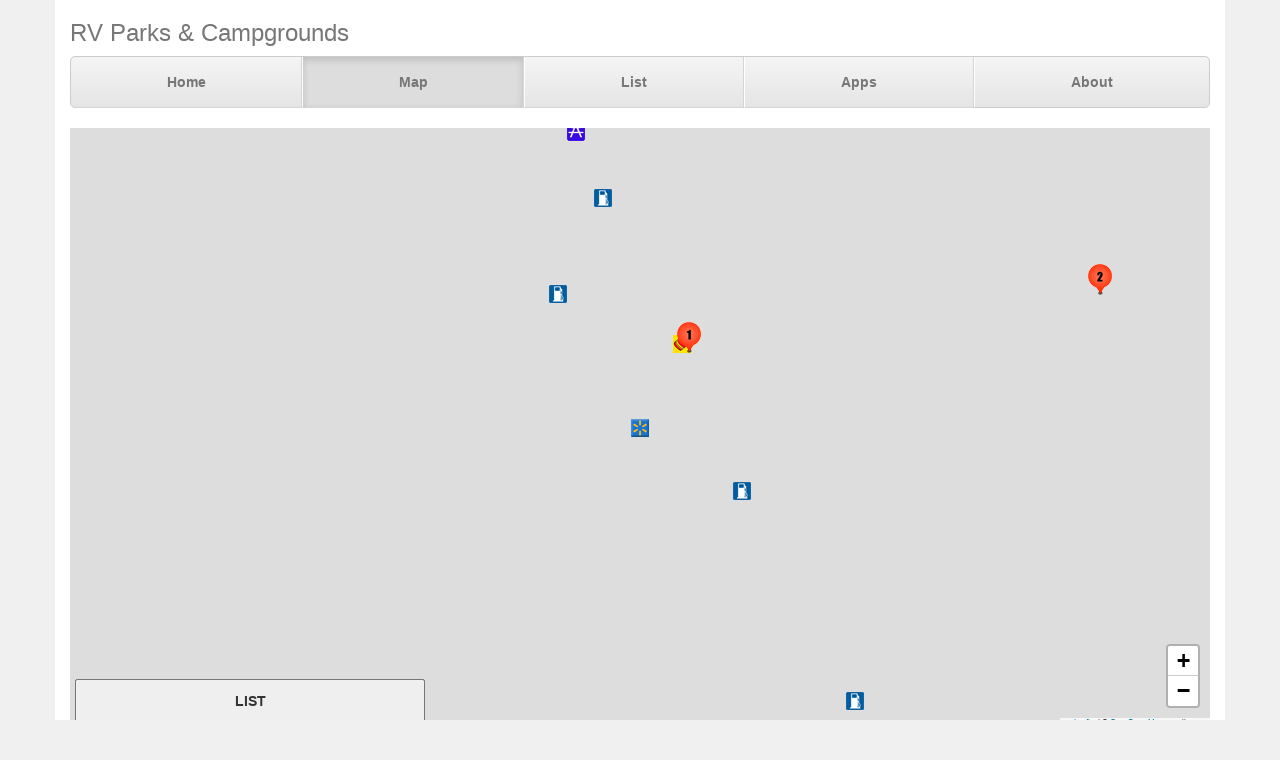

--- FILE ---
content_type: text/html; charset=UTF-8
request_url: https://www.parkadvisor.com/map?lat=32.819700&lng=-86.612000&zoom=12
body_size: 3054
content:
<!DOCTYPE html>
<html lang="en">
<head>
  <meta charset="utf-8">
  <meta http-equiv="X-UA-Compatible" content="IE=edge">
  <meta name="viewport" content="width=device-width, initial-scale=1">
  <meta name="author" content="ParkAdvisor LLC">
  <title>Map | ParkAdvisor</title>
  <link rel="stylesheet" type="text/css" href="/css/app.css?id=edaf6e3cbd8f14b433a0a55f188dda68">
  <!-- HTML5 shim and Respond.js for IE8 support of HTML5 elements and media queries -->
  <!-- WARNING: Respond.js doesn't work if you view the page via file:// -->
  <!--[if lt IE 9]>
    <script src="https://oss.maxcdn.com/html5shiv/3.7.3/html5shiv.min.js"></script>
    <script src="https://oss.maxcdn.com/respond/1.4.2/respond.min.js"></script>
  <![endif]-->
  <link rel="stylesheet" href="https://unpkg.com/leaflet@1.9.4/dist/leaflet.css" integrity="sha256-p4NxAoJBhIIN+hmNHrzRCf9tD/miZyoHS5obTRR9BMY=" crossorigin=""/>
  <script src="https://unpkg.com/leaflet@1.9.4/dist/leaflet.js" integrity="sha256-20nQCchB9co0qIjJZRGuk2/Z9VM+kNiyxNV1lvTlZBo=" crossorigin=""></script>
</head>
<body style="background-color:#f0f0f0">
  <div class="container" style="background-color:white">
  <div class="masthead">
  <h3 class="text-muted">RV Parks &amp; Campgrounds</h3>
  <nav>
    <ul class="nav nav-justified">
              <li class=""><a href="https://www.parkadvisor.com">Home</a></li>
              <li class="active"><a href="https://www.parkadvisor.com/map">Map</a></li>
              <li class=""><a href="https://www.parkadvisor.com/list">List</a></li>
              <li class=""><a href="https://www.parkadvisor.com/apps">Apps</a></li>
              <li class=""><a href="https://www.parkadvisor.com/about">About</a></li>
          </ul>
  </nav>
</div>
<br>
  <div class="row">
    <div class="col-xs-11 col-sm-12 col-md-12 col-lg-12">

      <div class="row">
        <div id="box" class="col-xs-12">
          <div id="map" style="height: 600px"></div>
        </div>
      </div>

      <div class="form-inline">
        <select class="form-control" onchange="map.updateMarkers({ mode: this.value })">
          <option value="t20a" selected>Top20 RV Parks</option>
          <option value="t20b">Top20 Results</option>
          <option value="flat">Classic</option>
        </select>
        <form class="form-group" onsubmit="return map.search('search', ['search-submit'])">
          <div class="input-group">
            <input id="search" class="form-control" type="text" placeholder="Enter text here">
            <span class="input-group-btn">
              <button id="search-submit" class="btn btn-default" type="submit">
                <span class="glyphicon glyphicon-chevron-right" aria-hidden="true">
              </button>
            </span>
          </div>
        </form>
        <button class="btn btn-default" type="button" data-toggle="collapse" data-target="#filters" aria-expanded="false" aria-controls="filters">
          Filters
        </button>
      </div>

      <br>

      <div class="collapse" id="filters">
        <div class="well">
          <div class="row">
                          <div class="col-xs-12">
                <strong>Commercial Parks</strong><br>
                                  <label class="checkbox-inline">
                    <input type="checkbox" onclick="map.updateMarkers({ type: 0 + ':' + this.checked})" checked>
                    <img alt="RV Parks" src="/img/marker_rv.png" /> RV Parks
                  </label>
                  <br>
                                  <label class="checkbox-inline">
                    <input type="checkbox" onclick="map.updateMarkers({ type: 1 + ':' + this.checked})" checked>
                    <img alt="KOA" src="/img/marker_koa.png" /> KOA
                  </label>
                  <br>
                                  <label class="checkbox-inline">
                    <input type="checkbox" onclick="map.updateMarkers({ type: 2 + ':' + this.checked})" checked>
                    <img alt="Jellystone" src="/img/marker_jellystone.png" /> Jellystone
                  </label>
                  <br>
                                  <label class="checkbox-inline">
                    <input type="checkbox" onclick="map.updateMarkers({ type: 3 + ':' + this.checked})" checked>
                    <img alt="1000 Trails" src="/img/marker_1000trails.png" /> 1000 Trails
                  </label>
                  <br>
                                  <label class="checkbox-inline">
                    <input type="checkbox" onclick="map.updateMarkers({ type: 4 + ':' + this.checked})" checked>
                    <img alt="55+ People" src="/img/marker_55.png" /> 55+ People
                  </label>
                  <br>
                                  <label class="checkbox-inline">
                    <input type="checkbox" onclick="map.updateMarkers({ type: 13 + ':' + this.checked})" checked>
                    <img alt="Moose Lodge" src="/img/marker_moose.png" /> Moose Lodge
                  </label>
                  <br>
                                  <label class="checkbox-inline">
                    <input type="checkbox" onclick="map.updateMarkers({ type: 14 + ':' + this.checked})" checked>
                    <img alt="Elks Lodge" src="/img/marker_elks.png" /> Elks Lodge
                  </label>
                  <br>
                                <br>
              </div>
                          <div class="col-xs-12">
                <strong>Government Parks</strong><br>
                                  <label class="checkbox-inline">
                    <input type="checkbox" onclick="map.updateMarkers({ type: 5 + ':' + this.checked})" checked>
                    <img alt="State Parks" src="/img/marker_public_park.png" /> State Parks
                  </label>
                  <br>
                                  <label class="checkbox-inline">
                    <input type="checkbox" onclick="map.updateMarkers({ type: 6 + ':' + this.checked})" checked>
                    <img alt="Public Lands" src="/img/marker_public_lands.png" /> Public Lands
                  </label>
                  <br>
                                  <label class="checkbox-inline">
                    <input type="checkbox" onclick="map.updateMarkers({ type: 7 + ':' + this.checked})" checked>
                    <img alt="County/City Parks" src="/img/marker_city_park.png" /> County/City Parks
                  </label>
                  <br>
                                  <label class="checkbox-inline">
                    <input type="checkbox" onclick="map.updateMarkers({ type: 8 + ':' + this.checked})" checked>
                    <img alt="Military" src="/img/marker_military.png" /> Military
                  </label>
                  <br>
                                  <label class="checkbox-inline">
                    <input type="checkbox" onclick="map.updateMarkers({ type: 9 + ':' + this.checked})" checked>
                    <img alt="Army Corps" src="/img/marker_army_corps.png" /> Army Corps
                  </label>
                  <br>
                                  <label class="checkbox-inline">
                    <input type="checkbox" onclick="map.updateMarkers({ type: 10 + ':' + this.checked})" checked>
                    <img alt="Fairgrounds" src="/img/marker_fairgrounds.png" /> Fairgrounds
                  </label>
                  <br>
                                  <label class="checkbox-inline">
                    <input type="checkbox" onclick="map.updateMarkers({ type: 11 + ':' + this.checked})" checked>
                    <img alt="US Forest Service" src="/img/marker_usforest.png" /> US Forest Service
                  </label>
                  <br>
                                  <label class="checkbox-inline">
                    <input type="checkbox" onclick="map.updateMarkers({ type: 12 + ':' + this.checked})" checked>
                    <img alt="National Parks" src="/img/marker_nps.png" /> National Parks
                  </label>
                  <br>
                                <br>
              </div>
                          <div class="col-xs-12">
                <strong>Grocery Stores</strong><br>
                                  <label class="checkbox-inline">
                    <input type="checkbox" onclick="map.updateMarkers({ type: 32 + ':' + this.checked})" checked>
                    <img alt="Walmart Center" src="/img/marker_walmart.png" /> Walmart Center
                  </label>
                  <br>
                                  <label class="checkbox-inline">
                    <input type="checkbox" onclick="map.updateMarkers({ type: 33 + ':' + this.checked})" checked>
                    <img alt="Walmart Market" src="/img/marker_walmart.png" /> Walmart Market
                  </label>
                  <br>
                                  <label class="checkbox-inline">
                    <input type="checkbox" onclick="map.updateMarkers({ type: 34 + ':' + this.checked})" checked>
                    <img alt="Costco" src="/img/marker_costco.png" /> Costco
                  </label>
                  <br>
                                  <label class="checkbox-inline">
                    <input type="checkbox" onclick="map.updateMarkers({ type: 35 + ':' + this.checked})" checked>
                    <img alt="Sams Club" src="/img/marker_sams_club.png" /> Sams Club
                  </label>
                  <br>
                                  <label class="checkbox-inline">
                    <input type="checkbox" onclick="map.updateMarkers({ type: 36 + ':' + this.checked})" checked>
                    <img alt="Camping World" src="/img/marker_camping_world.png" /> Camping World
                  </label>
                  <br>
                                  <label class="checkbox-inline">
                    <input type="checkbox" onclick="map.updateMarkers({ type: 37 + ':' + this.checked})" checked>
                    <img alt="Cracker Barrel" src="/img/marker_cracker_barrel.png" /> Cracker Barrel
                  </label>
                  <br>
                                <br>
              </div>
                          <div class="col-xs-12">
                <strong>Sports Stores</strong><br>
                                  <label class="checkbox-inline">
                    <input type="checkbox" onclick="map.updateMarkers({ type: 38 + ':' + this.checked})" checked>
                    <img alt="Gander Mountain" src="/img/marker_gander_mtn.png" /> Gander Mountain
                  </label>
                  <br>
                                  <label class="checkbox-inline">
                    <input type="checkbox" onclick="map.updateMarkers({ type: 39 + ':' + this.checked})" checked>
                    <img alt="Cabela's" src="/img/marker_cabelas.png" /> Cabela&#039;s
                  </label>
                  <br>
                                  <label class="checkbox-inline">
                    <input type="checkbox" onclick="map.updateMarkers({ type: 40 + ':' + this.checked})" checked>
                    <img alt="REI" src="/img/marker_rei.png" /> REI
                  </label>
                  <br>
                                  <label class="checkbox-inline">
                    <input type="checkbox" onclick="map.updateMarkers({ type: 41 + ':' + this.checked})" checked>
                    <img alt="Big5" src="/img/marker_big5.png" /> Big5
                  </label>
                  <br>
                                  <label class="checkbox-inline">
                    <input type="checkbox" onclick="map.updateMarkers({ type: 42 + ':' + this.checked})" checked>
                    <img alt="Dick's Sp.Goods" src="/img/marker_dicks.png" /> Dick&#039;s Sp.Goods
                  </label>
                  <br>
                                  <label class="checkbox-inline">
                    <input type="checkbox" onclick="map.updateMarkers({ type: 43 + ':' + this.checked})" checked>
                    <img alt="Bass Pro Shop" src="/img/marker_basspro.png" /> Bass Pro Shop
                  </label>
                  <br>
                                <br>
              </div>
                          <div class="col-xs-12">
                <strong>Other Areas</strong><br>
                                  <label class="checkbox-inline">
                    <input type="checkbox" onclick="map.updateMarkers({ type: 64 + ':' + this.checked})" checked>
                    <img alt="Rest Areas" src="/img/marker_rest_area.png" /> Rest Areas
                  </label>
                  <br>
                                  <label class="checkbox-inline">
                    <input type="checkbox" onclick="map.updateMarkers({ type: 65 + ':' + this.checked})" checked>
                    <img alt="RV Dump" src="/img/marker_rvdump.png" /> RV Dump
                  </label>
                  <br>
                                  <label class="checkbox-inline">
                    <input type="checkbox" onclick="map.updateMarkers({ type: 66 + ':' + this.checked})" checked>
                    <img alt="Casino" src="/img/marker_casino.png" /> Casino
                  </label>
                  <br>
                                  <label class="checkbox-inline">
                    <input type="checkbox" onclick="map.updateMarkers({ type: 67 + ':' + this.checked})" checked>
                    <img alt="Low Clearance" src="/img/marker_clearance.png" /> Low Clearance
                  </label>
                  <br>
                                <br>
              </div>
                          <div class="col-xs-12">
                <strong>Gas Stations</strong><br>
                                  <label class="checkbox-inline">
                    <input type="checkbox" onclick="map.updateMarkers({ type: 68 + ':' + this.checked})" checked>
                    <img alt="Pilot Flying J" src="/img/marker_pilot.png" /> Pilot Flying J
                  </label>
                  <br>
                                  <label class="checkbox-inline">
                    <input type="checkbox" onclick="map.updateMarkers({ type: 69 + ':' + this.checked})" checked>
                    <img alt="TA Travel Center" src="/img/marker_ta.png" /> TA Travel Center
                  </label>
                  <br>
                                  <label class="checkbox-inline">
                    <input type="checkbox" onclick="map.updateMarkers({ type: 70 + ':' + this.checked})" checked>
                    <img alt="Petro Center" src="/img/marker_petro.png" /> Petro Center
                  </label>
                  <br>
                                  <label class="checkbox-inline">
                    <input type="checkbox" onclick="map.updateMarkers({ type: 71 + ':' + this.checked})" checked>
                    <img alt="Loves Travel Stop" src="/img/marker_lovers.png" /> Loves Travel Stop
                  </label>
                  <br>
                                  <label class="checkbox-inline">
                    <input type="checkbox" onclick="map.updateMarkers({ type: 72 + ':' + this.checked})" checked>
                    <img alt="AMBEST" src="/img/marker_ambest.png" /> AMBEST
                  </label>
                  <br>
                                  <label class="checkbox-inline">
                    <input type="checkbox" onclick="map.updateMarkers({ type: 73 + ':' + this.checked})" checked>
                    <img alt="Other Fuel Stops" src="/img/marker_gas.png" /> Other Fuel Stops
                  </label>
                  <br>
                                <br>
              </div>
                      </div>
        </div>
      </div>

    </div>
  </div>
    <footer class="footer">
      <div class="row">
        <div class="col-xs-12 col-md-6 text-left">
            <p>&copy; 2026 ParkAdvisor LLC. All Rights Reserved.</p>
        </div>
        <div class="col-xs-12 col-md-6 hidden-xs hidden-sm text-right">
            <a href="https://play.google.com/store/apps/details?id=com.rvparktime.android"
                style="display:inline-block;overflow:hidden;background:url(/img/badge-google-play.png) no-repeat;width:129px;height:45px;border-radius:10px;">
            </a>
            <a href="https://itunes.apple.com/us/app/rv-parks-campgrounds/id991632449?mt=8"
                style="display:inline-block;overflow:hidden;background:url(/img/badge-itunes.png) no-repeat;width:152px;height:45px;border-radius:10px;">
            </a>
        </div>
      </div>
    </footer>
  </div>
  <script src="/js/app.js?id=329cc33b151dc43d477325c832d7e730"></script>
  <script>
    map = new window.OpenStreetMap({ greedy: true });
    map.load(32.8197, -86.612, 12);
    window.onunload = function() { map.saveCoordinates(); }
  </script>
<script>
  (function(i,s,o,g,r,a,m){i['GoogleAnalyticsObject']=r;i[r]=i[r]||function(){
  (i[r].q=i[r].q||[]).push(arguments)},i[r].l=1*new Date();a=s.createElement(o),
  m=s.getElementsByTagName(o)[0];a.async=1;a.src=g;m.parentNode.insertBefore(a,m)
  })(window,document,'script','https://www.google-analytics.com/analytics.js','ga');

  ga('create', 'UA-92593544-1', 'auto');
  ga('send', 'pageview');
</script>

</body>
</html>
